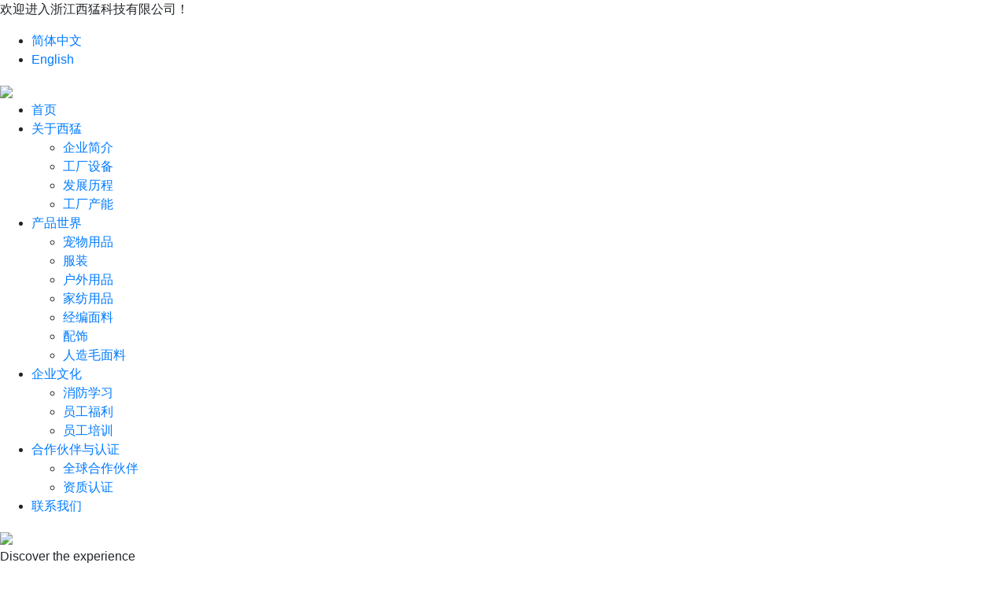

--- FILE ---
content_type: text/html; charset=UTF-8
request_url: http://ximeng.com/a/products/peishi/
body_size: 9194
content:
<!DOCTYPE html>

<html lang="en" xmlns="http://www.w3.org/1999/xhtml">
<head>
    <meta charset="utf-8" />
	<title>浙江西猛科技有限公司</title>
	<meta name="viewport" content="width=device-width, initial-scale=1.0, user-scalable=0, minimum-scale=1.0, maximum-scale=1.0">
	<link rel="stylesheet" href="/templets/default/css/index.css" type="text/css" media="all">
	<link rel="stylesheet" href="/templets/default/css/main.css" type="text/css" media="all">
	<link rel="stylesheet" href="/templets/default/css/iconfont.css" type="text/css" media="all">
	<link rel="stylesheet" href="/templets/default/css/slide.css" type="text/css" media="all">
	<script src="/templets/default/js/jquery.js"></script>


	<link rel="stylesheet" href="https://cdn.staticfile.org/twitter-bootstrap/4.1.0/css/bootstrap.min.css">
  <script src="https://cdn.staticfile.org/jquery/3.2.1/jquery.min.js"></script>
  <script src="https://cdn.staticfile.org/popper.js/1.12.5/umd/popper.min.js"></script>
  <script src="https://cdn.staticfile.org/twitter-bootstrap/4.1.0/js/bootstrap.min.js"></script>

</head>
<body>

	<div class="top bg-6">
	<div class="top-cont m fc-f">
		<p>欢迎进入浙江西猛科技有限公司！</p>
		<ul class="top-nav" id="_userlogin">
			<li class="language">
				<a href="/" class="zh">简体中文</a>

			</li>
			<li class="language">
				<a href="/a/yingwen/" class="en">English</a>

			</li>
		</ul>
	</div>
</div>
		<script type="text/javascript" src="/templets/default/js/jquery_cmhello.js"></script>
<div class="header">
	<div class="header-cont m">
		<div class="logo l"> <a href="/"><img src="/templets/default/images/logo.png"></a> </div>
		<!--<div class="phone r"> <i class="iconfont icon-phone fs-30"></i> 4008-888-888 </div>-->
		<div class="site-menu bg-f36"><i class="iconfont icon-sort fs-30"></i></div>
		<div class="site-menu-phone bg-f36"><a href="tel:4008-888-888"><i class="iconfont icon-phone fs-30"></i></a></div>

<div id="navmenu">
		<ul class="fs-16 site-nav r menu" id="site-nav-id">
			<li><a href="/">首页</a></li>




           <li class="menu-item menu-item-type-taxonomy menu-item-object-category menu-item-48">


<a href="/a/about/">关于西猛</a>

<ul class="menu">
 
<li class="menu-item menu-item-type-taxonomy menu-item-object-category menu-item-361"><a href="/a/about/qiyejianjie/">企业简介</a></li>
   
<li class="menu-item menu-item-type-taxonomy menu-item-object-category menu-item-361"><a href="/a/about/gongchangshebei/">工厂设备</a></li>
   
<li class="menu-item menu-item-type-taxonomy menu-item-object-category menu-item-361"><a href="/a/about/history/">发展历程</a></li>
   
<li class="menu-item menu-item-type-taxonomy menu-item-object-category menu-item-361"><a href="/a/about/capacity/">工厂产能</a></li>
   
</ul>


</li><li class="menu-item menu-item-type-taxonomy menu-item-object-category menu-item-48">


<a href="/a/products/">产品世界</a>

<ul class="menu">
 
<li class="menu-item menu-item-type-taxonomy menu-item-object-category menu-item-361"><a href="/a/products/chongwuyongpin/">宠物用品</a></li>
   
<li class="menu-item menu-item-type-taxonomy menu-item-object-category menu-item-361"><a href="/a/products/fuzhuang/">服装</a></li>
   
<li class="menu-item menu-item-type-taxonomy menu-item-object-category menu-item-361"><a href="/a/products/huwaiyongpin/">户外用品</a></li>
   
<li class="menu-item menu-item-type-taxonomy menu-item-object-category menu-item-361"><a href="/a/products/jiafangyongpin/">家纺用品</a></li>
   
<li class="menu-item menu-item-type-taxonomy menu-item-object-category menu-item-361"><a href="/a/products/jingbianmianliao/">经编面料</a></li>
   
<li class="menu-item menu-item-type-taxonomy menu-item-object-category menu-item-361"><a href="/a/products/peishi/">配饰</a></li>
   
<li class="menu-item menu-item-type-taxonomy menu-item-object-category menu-item-361"><a href="/a/products/renzaomaomianliao/">人造毛面料</a></li>
   
</ul>


</li><li class="menu-item menu-item-type-taxonomy menu-item-object-category menu-item-48">


<a href="/a/qiyewenhua/">企业文化</a>

<ul class="menu">
 
<li class="menu-item menu-item-type-taxonomy menu-item-object-category menu-item-361"><a href="/a/qiyewenhua/xiaofangxuexi/">消防学习</a></li>
   
<li class="menu-item menu-item-type-taxonomy menu-item-object-category menu-item-361"><a href="/a/qiyewenhua/yuangongfuli/">员工福利</a></li>
   
<li class="menu-item menu-item-type-taxonomy menu-item-object-category menu-item-361"><a href="/a/qiyewenhua/yuangongpeixun/">员工培训</a></li>
   
</ul>


</li><li class="menu-item menu-item-type-taxonomy menu-item-object-category menu-item-48">


<a href="/a/team/">合作伙伴与认证</a>

<ul class="menu">
 
<li class="menu-item menu-item-type-taxonomy menu-item-object-category menu-item-361"><a href="/a/team/quanqiuhezuohuoban/">全球合作伙伴</a></li>
   
<li class="menu-item menu-item-type-taxonomy menu-item-object-category menu-item-361"><a href="/a/team/zizhirenzheng/">资质认证</a></li>
   
</ul>


</li><li class="menu-item menu-item-type-taxonomy menu-item-object-category menu-item-48">


<a href="/a/contact/">联系我们</a>

<ul class="menu">
 
</ul>


</li>
			







		</ul>
</div>
	</div>
</div>

	
	<div id="banner" class="carousel" data-ride="carousel" style="float:left;">
 
  <!-- 指示符 
  <ul class="carousel-indicators">
    <li data-target="#banner" data-slide-to="0" class="active"></li>
    <li data-target="#banner" data-slide-to="1"></li>
    <li data-target="#banner" data-slide-to="2"></li>
  </ul>
 -->
  <!-- 轮播图片 -->
  <div class="carousel-inner">

    <div class="carousel-item active">
      <img src="/templets/default/images/products.jpg">
    </div>
  <!-- 
    <div class="carousel-item">
      <img src="https://static.runoob.com/images/mix/img_nature_wide.jpg">
    </div>

    <div class="carousel-item">
      <img src="https://static.runoob.com/images/mix/img_mountains_wide.jpg">
    </div>
   --> 
  </div>
 
  <!-- 左右切换按钮 
  <a class="carousel-control-prev" href="#banner" data-slide="prev">
    <span class="carousel-control-prev-icon"></span>
  </a>
  <a class="carousel-control-next" href="#banner" data-slide="next">
    <span class="carousel-control-next-icon"></span>
  </a>
 -->
</div>

	
	<div class="wid100 left bg222">
	<div class="container padding">
		
	</div>
	
</div>
	﻿<div class="footer c m-top50">
	<div class="footer-cont max-w1200 m">
		<div class="wid100 left">
			<div class="discover left">Discover the experience</div>
			<img src="/templets/default/images/share.jpg" class="left share">
			<img src="/templets/default/images/weixin.jpg" class="left weixin">
		</div>
		<ul>
			<h3>关于西猛</h3> 
			<li>
				<a href="/a/about/qiyejianjie/">企业简介</a>
			</li>
			
			<li>
				<a href="/a/about/gongchangshebei/">工厂设备</a>
			</li>
			
			<li>
				<a href="/a/about/history/">发展历程</a>
			</li>
			
			<li>
				<a href="/a/about/capacity/">工厂产能</a>
			</li>
			
		</ul><ul>
			<h3>产品世界</h3> 
			<li>
				<a href="/a/products/chongwuyongpin/">宠物用品</a>
			</li>
			
			<li>
				<a href="/a/products/fuzhuang/">服装</a>
			</li>
			
			<li>
				<a href="/a/products/huwaiyongpin/">户外用品</a>
			</li>
			
			<li>
				<a href="/a/products/jiafangyongpin/">家纺用品</a>
			</li>
			
			<li>
				<a href="/a/products/jingbianmianliao/">经编面料</a>
			</li>
			
			<li>
				<a href="/a/products/peishi/">配饰</a>
			</li>
			
			<li>
				<a href="/a/products/renzaomaomianliao/">人造毛面料</a>
			</li>
			
		</ul><ul>
			<h3>企业文化</h3> 
			<li>
				<a href="/a/qiyewenhua/xiaofangxuexi/">消防学习</a>
			</li>
			
			<li>
				<a href="/a/qiyewenhua/yuangongfuli/">员工福利</a>
			</li>
			
			<li>
				<a href="/a/qiyewenhua/yuangongpeixun/">员工培训</a>
			</li>
			
		</ul><ul>
			<h3>合作伙伴与认证</h3> 
			<li>
				<a href="/a/team/quanqiuhezuohuoban/">全球合作伙伴</a>
			</li>
			
			<li>
				<a href="/a/team/zizhirenzheng/">资质认证</a>
			</li>
			
		</ul>

		<ul style="width:180px;">
			<h3>联系我们</h3>
			<li>Mob:13757311011</li>
			<li>Tel:0573-84602858</li>
			<li>Fax:0573-848184188</li>
			<li>P.C:314100</li>
			<li>E-Mail:Mr.fur@ximeng.com</li>
			<li>Http://www.ximeng.com</li>
		</ul>
		<ul style="width:350px;">
			<h3>地址</h3>
			<li>浙江西猛科技有限公司</li>
			<li>ZHEJIANG XIMENG ARTIFICIAL FUR&GARMENTS CO.,LTD</li>
			<li>浙江省嘉善县</li>
			<li>经济开发区鑫达路3号</li>
			<li>No.03 XINDA Rd Jiashan Eoconomic Decelopengt Zone,</li>
			<li>Zhejiang,China</li>
		</ul>
	</div>
</div>
<div class="footer" style="padding-top: 20px;">
	<div class="c foot-cr fc-6"> Copyright © 2017-2020 浙江西猛科技有限公司 版权所有 </div>
</div>

</body>
</html>